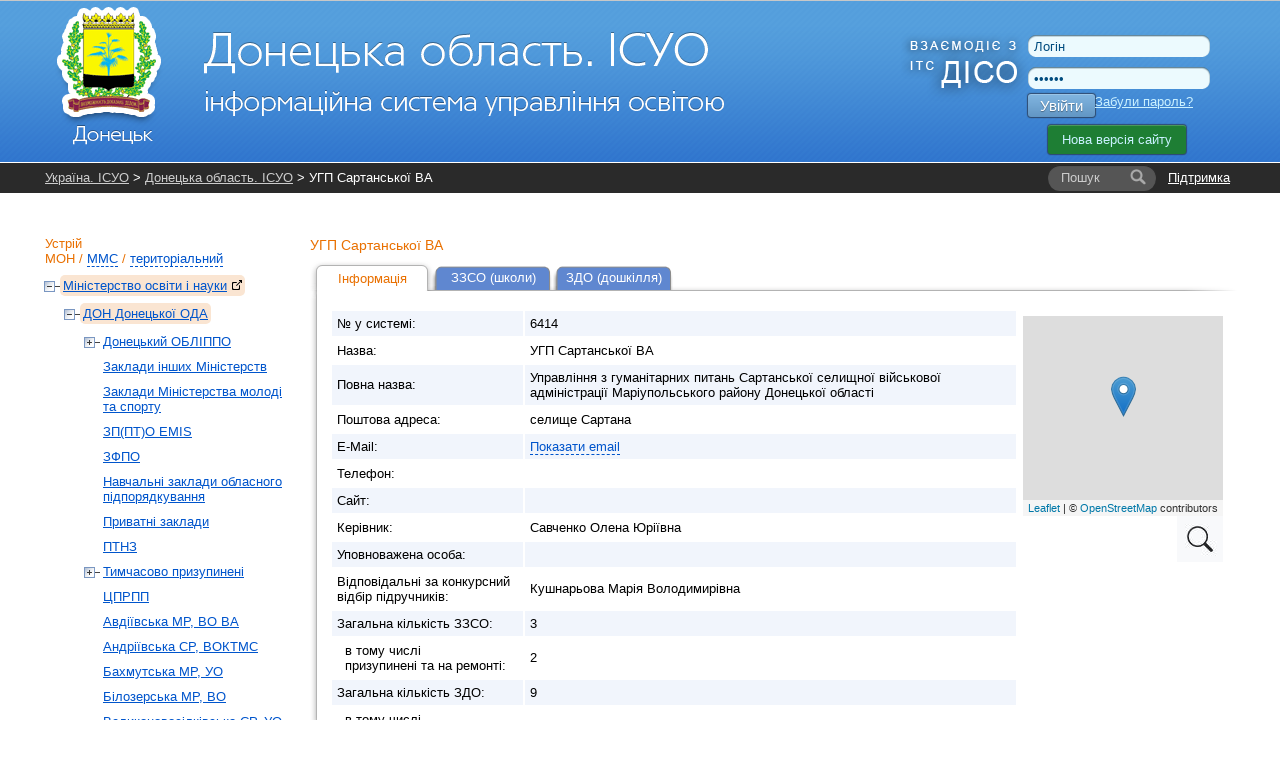

--- FILE ---
content_type: text/html; charset=UTF-8
request_url: https://dn.isuo.org/authorities/view/id/6414
body_size: 7377
content:


<!DOCTYPE html PUBLIC "-//W3C//DTD XHTML 1.0 Transitional//EN" "http://www.w3.org/TR/xhtml1/DTD/xhtml1-transitional.dtd">
<html xmlns="http://www.w3.org/1999/xhtml">
    <head>
        <meta http-equiv="Content-Type" content="text/html;charset=utf-8" />        <title>Опис - УГП Сартанської ВА - Донецька область. ІСУО</title>                <link href="/css/global.css?v38" media="all" rel="stylesheet" type="text/css" />
<link href="/css/leaflet/leaflet.css" media="screen" rel="stylesheet" type="text/css" />
<link href="/css/jquery-ui.css" media="all" rel="stylesheet" type="text/css" />                <link rel="stylesheet" href="//isuo.org/css/jquery.treeview.css" type="text/css" media="screen" />

<script type="text/javascript" src="/js/jquery-1.7.min.js"></script>
<script type="text/javascript" src="https://ajax.googleapis.com/ajax/libs/jqueryui/1.7.1/jquery-ui.min.js"></script>
<script type="text/javascript" src="/js/jquery.cookies.js"></script>
<script type="text/javascript" src="/js/jquery.treeview.js?v2"></script>
<script type="text/javascript" src="/js/leaflet/leaflet.js?v22"></script>
<script type="text/javascript" src="/js/leaflet/placeMarkMap.js?v22"></script>

<script type="text/javascript">
//<![CDATA[
$(document).ready(function() {
    
        var div_map = $('#map');
        var icon = $('#map_scaing_icon');
                
        icon.click(function() {
           div_map.addClass("map-resize");
           icon.addClass('hidden')
           map.invalidateSize();
        });
        
        $(document).mouseup(function (e) {
            if(!div_map.is(e.target)) {
                div_map.removeClass('map-resize');
                icon.removeClass('hidden');
                map.invalidateSize();
            }
        });
    
});
var data = {"geoPoint":"49.0383462,31.4511055","fullAddress":"\u0423\u043a\u0440\u0430\u0457\u043d\u0430, \u0414\u043e\u043d\u0435\u0446\u044c\u043a\u0430 \u043e\u0431\u043b\u0430\u0441\u0442\u044c, \u0441\u0435\u043b\u0438\u0449\u0435 \u0421\u0430\u0440\u0442\u0430\u043d\u0430","pointName":"\u0423\u0413\u041f \u0421\u0430\u0440\u0442\u0430\u043d\u0441\u044c\u043a\u043e\u0457 \u0412\u0410"};
//]]>

</script>        <style type="text/css">
<!--
    @import "/js/dojo-release-1.6.5/dijit/themes/claro/claro.css";
-->
</style>

<script type="text/javascript" src="/js/dojo-release-1.6.5/dojo/dojo.js"></script>

<script type="text/javascript">
//<![CDATA[
dojo.registerModulePath("dojo", "/js/dojo-release-1.6.5/dojo");
    dojo.registerModulePath("dijit", "/js/dojo-release-1.6.5/dijit");
    dojo.registerModulePath("dojox", "/js/dojo-release-1.6.5/dojox");
//]]>

</script>        <script type="text/javascript" src="/js/spin.min.js?v1"></script>
<script type="text/javascript" src="/js/global.js?v17"></script>
<script type="text/javascript" src="/js/wait-screen.js?v1"></script>
<script type="text/javascript">
    //<![CDATA[
    var locale = "uk";    //]]>
</script>
<!-- Global site tag (gtag.js) - Google Analytics -->
<script async src="https://www.googletagmanager.com/gtag/js?id=G-QWZDH9DP3X"></script>
<script>
  window.dataLayer = window.dataLayer || [];
  function gtag(){dataLayer.push(arguments);}
  gtag('js', new Date());

  gtag('config', 'G-QWZDH9DP3X');
</script>

					<script type="text/javascript">

					  var _gaq = _gaq || [];
					  _gaq.push(['_setAccount', 'UA-17886625-2']);
					  _gaq.push(['_setDomainName', '.isuo.org']);
					  _gaq.push(['_trackPageview']);

					  (function() {
						var ga = document.createElement('script'); ga.type = 'text/javascript'; ga.async = true;
						ga.src = ('https:' == document.location.protocol ? 'https://ssl' : 'http://www') + '.google-analytics.com/ga.js';
						var s = document.getElementsByTagName('script')[0]; s.parentNode.insertBefore(ga, s);
					  })();

					</script>

    </head>
    <body class="claro">
<!--        <div class="info message" style="display: none;">
            <p></p>
        </div>-->
        <div id="body-wrapper">
            <!--[if lte IE 7]>
<div style='border: 1px solid #F7941D; background: #FEEFDA; text-align: center; clear: both; height: 75px; position: relative;'>
<div style='position: absolute; right: 3px; top: 3px; font-family: courier new; font-weight: bold;'><a href='#' onclick='javascript:this.parentNode.parentNode.style.display="none"; return false;'><img src='http://www.ie6nomore.com/files/theme/ie6nomore-cornerx.jpg' style='border: none;' alt='Close this notice'/></a></div>
<div style='width: 640px; margin: 0 auto; text-align: left; padding: 0; overflow: hidden; color: black;'>
  <div style='width: 75px; float: left;'><img src='http://www.ie6nomore.com/files/theme/ie6nomore-warning.jpg' alt='Warning!'/></div>
  <div style='width: 275px; float: left; font-family: Arial, sans-serif;'>
    <div style='font-size: 14px; font-weight: bold; margin-top: 12px;'>Ви використовуєте застарілий браузер</div>
    <div style='font-size: 12px; margin-top: 6px; line-height: 12px;'>Для комфортного перегляду сайту, будь ласка, відновите ваш браузер.</div>
  </div>
  <div style='width: 75px; float: left;'><a href='http://www.firefox.com' target='_blank'><img src='http://www.ie6nomore.com/files/theme/ie6nomore-firefox.jpg' style='border: none;' alt='Get Firefox 3.5'/></a></div>
  <div style='width: 75px; float: left;'><a href='http://www.browserforthebetter.com/download.html' target='_blank'><img src='http://www.ie6nomore.com/files/theme/ie6nomore-ie8.jpg' style='border: none;' alt='Get Internet Explorer 8'/></a></div>
  <div style='width: 73px; float: left;'><a href='http://www.apple.com/safari/download/' target='_blank'><img src='http://www.ie6nomore.com/files/theme/ie6nomore-safari.jpg' style='border: none;' alt='Get Safari 4'/></a></div>
  <div style='float: left;'><a href='http://www.google.com/chrome' target='_blank'><img src='http://www.ie6nomore.com/files/theme/ie6nomore-chrome.jpg' style='border: none;' alt='Get Google Chrome'/></a></div>
</div>
</div>
<![endif]-->
            <div id="header-wrapper">
            <div id="header">
                <div id="logo">
                    <a href="/"><img id="logo-img" src="https://isuo.org/images/logos/uk/dn.png"
                       alt="Донецька область. ІСУО" /></a>
                </div>
                <div id="logo_diso_sync">
                    <img src="/images/logo_diso_sync.png">
                </div>
                <div id="lang-select">
                    <!--<div class="html-select-wrapper">-->
<!--    <div style="padding: 4px 0 5px 0; width: 2em; position: absolute; top: 0; left: 0;">--><!--:</div>-->
<!--    <div id="lang-selector" class="html-select">-->
<!--        --><!--            --><!--                <span class="title">--><!--</span>-->
<!--            --><!--                <a class="item" href="--><!--">--><!--</a>-->
<!--            --><!--        --><!--    </div>-->
<!--</div>-->                </div>
                <div id="user-menu">
                    <form id="login-form" action="/login" method="post">
    <input type="text" name="username" id="login-username" value="Логін" />
    <input type="password" name="password" id="login-password" value="Пароль" />
    <button class="isuo-btn" type="submit" name="login" id="login-button">Увійти</button>
    <input type="hidden" name="to" value="/authorities/view/id/6414" />
</form>
<a id="recover-link" href="/restore-password">Забули пароль?</a>
<a href="https://new.isuo.org" class="new-site-btn new-site-btn-no-auth">Нова версія сайту</a>
                </div>
            </div>
            </div>
            <div id="header-menu-wrapper">
                <div id="header-breadcrumbs" class="clearfix">
            <div id="support-link">
  <a href="/support">Підтримка</a>
</div>
<form id="quick-search" action="/search">
    <label class="search-label" for="quick-search-input">
        <i class="text">Пошук</i>
    </label>
    <input class="search-input" name="q" id="quick-search-input" type="text" autocomplete="off" maxlength="60" />
    <button id="quick-search-submit" class="submit" type="submit"
        title="Шукати"><i class="icon"></i><i class="text">→</i></button>
</form>        <div class="breadcrumbs">
        <a href="//isuo.org/">Україна. ІСУО</a> &gt; <a href="/">Донецька область. ІСУО</a> &gt; УГП Сартанської ВА        <i class="breadcrumbs-fade"></i>
    </div>
</div>
            </div>
            
            <div class="info message" style="display: none;">
                <p></p>
            </div>
            
            <div id="content-wrapper">
            <div id="content">
                <div id="sidebar">
    <h2 id="struct-menu-controls">
    Устрій    <br/>
        <a id="admin-struct-link" href="#admin-struct">МОН</a>
    /
            <a id="sport-struct-link" href="#sport-struct">ММС</a>
    /
                <a id="territory-struct-link" href="#territory-struct">територіальний</a>
    
    </h2>
<div id="side-menu">
    
       
    <div id="admin-struct">
        <ul>
        <li class=' selected ' data-opened="opened">
        <a href="//mon.isuo.org/authorities/view/id/1">Міністерство освіти і науки<img style="margin: 0 0 0 5px" class="icon" src="/images/ico/bijou/External-Link.png" alt="" title="" /></a>
                            <ul>
        <li class=' selected ' data-opened="opened">
        <a href="/authorities/view/id/180">ДОН Донецької ОДА</a>
                            <ul>
        <li>
        <a href="/authorities/view/id/860">Донецький ОБЛІППО</a>
                            <ul>
        <li>
        <a href="/authorities/view/id/6103">ОРЦПІО</a>
                    </li>
</ul>            </li>
        <li>
        <a href="/authorities/view/id/3289">Заклади інших Міністерств</a>
                    </li>
        <li>
        <a href="/authorities/view/id/3294">Заклади Мiнiстерства молоді та спорту</a>
                    </li>
        <li>
        <a href="/authorities/view/id/6644">ЗП(ПТ)О EMIS</a>
                    </li>
        <li>
        <a href="/authorities/view/id/2524">ЗФПО</a>
                    </li>
        <li>
        <a href="/authorities/view/id/1544">Навчальні заклади обласного підпорядкування</a>
                    </li>
        <li>
        <a href="/authorities/view/id/1934">Приватні заклади</a>
                    </li>
        <li>
        <a href="/authorities/view/id/2449">ПТНЗ</a>
                    </li>
        <li>
        <a href="/authorities/view/id/6406">Тимчасово призупинені</a>
                            <ul>
        <li>
        <a href="/authorities/view/id/380">ВО Амвросіївської РДА</a>
                    </li>
        <li>
        <a href="/authorities/view/id/355">Департамент освіти, молоді та спорту Горлівської міської ради</a>
                    </li>
        <li>
        <a href="/authorities/view/id/356">ВО Дебальцевської міськради</a>
                    </li>
        <li>
        <a href="/authorities/view/id/360">ВО Докучаєвської міськради</a>
                    </li>
        <li>
        <a href="/authorities/view/id/342">УО Донецької міськради</a>
                            <ul>
        <li>
        <a href="/authorities/view/id/1549">Навчальні заклади міського підпорядкування</a>
                    </li>
        <li>
        <a href="/authorities/view/id/343">ВО Будьоннівської районної у м. Донецьку ради</a>
                    </li>
        <li>
        <a href="/authorities/view/id/344">ВО Ворошиловської районної у м. Донецьку ради</a>
                    </li>
        <li>
        <a href="/authorities/view/id/345">ВО Калінінської районної у м. Донецьку ради</a>
                    </li>
        <li>
        <a href="/authorities/view/id/346">Відділ освіти Київської районної  у м. Донецьку Ради</a>
                    </li>
        <li>
        <a href="/authorities/view/id/347">ВО Кіровської районної у м.Донецьку ради</a>
                    </li>
        <li>
        <a href="/authorities/view/id/348">ВО Куйбишевської районної в м. Донецьку ради</a>
                    </li>
        <li>
        <a href="/authorities/view/id/349">ВО Ленінської районної у м.Донецьку ради</a>
                    </li>
        <li>
        <a href="/authorities/view/id/350">ВО Петровської районної у м. Донецьку ради</a>
                    </li>
        <li>
        <a href="/authorities/view/id/351">ВО Пролетарської районної в м. Донецьку ради</a>
                    </li>
</ul>            </li>
        <li>
        <a href="/authorities/view/id/362">ВО Єнакієвської міськради</a>
                    </li>
        <li>
        <a href="/authorities/view/id/363">ВО Жданівської міськради</a>
                    </li>
        <li>
        <a href="/authorities/view/id/364">ВО Кіровської міськради</a>
                    </li>
        <li>
        <a href="/authorities/view/id/386">ВО Констянтинівської РДА</a>
                    </li>
        <li>
        <a href="/authorities/view/id/369">УО Макіївської міськради</a>
                    </li>
        <li>
        <a href="/authorities/view/id/390">ВО Новоазовської РДА</a>
                    </li>
        <li>
        <a href="/authorities/view/id/374">ВО Сніжнянської міськради</a>
                    </li>
        <li>
        <a href="/authorities/view/id/393">ВО Старобешівської РДА</a>
                    </li>
        <li>
        <a href="/authorities/view/id/394">ВО Тельманівської РДА</a>
                    </li>
        <li>
        <a href="/authorities/view/id/375">ВО Торезської міськради</a>
                    </li>
        <li>
        <a href="/authorities/view/id/376">ВО Харцизської міськради</a>
                    </li>
        <li>
        <a href="/authorities/view/id/377">ВО Шахтарської міськради</a>
                    </li>
        <li>
        <a href="/authorities/view/id/395">ВО Шахтарської РДА</a>
                    </li>
        <li>
        <a href="/authorities/view/id/378">УО Ясинуватської міськради</a>
                    </li>
</ul>            </li>
        <li>
        <a href="/authorities/view/id/6626">ЦПРПП</a>
                    </li>
        <li>
        <a href="/authorities/view/id/352">Авдіївська МР, ВО ВА</a>
                    </li>
        <li>
        <a href="/authorities/view/id/6418">Андріївська СР, ВОКТМС</a>
                    </li>
        <li>
        <a href="/authorities/view/id/353">Бахмутська МР, УО</a>
                    </li>
        <li>
        <a href="/authorities/view/id/6344">Білозерська МР, ВО</a>
                    </li>
        <li>
        <a href="/authorities/view/id/382">Великоновосілківська СР, УО</a>
                    </li>
        <li>
        <a href="/authorities/view/id/383">Волноваська ВЦА, ВО</a>
                    </li>
        <li>
        <a href="/authorities/view/id/354">Вугледарська МР, ВО</a>
                    </li>
        <li>
        <a href="/authorities/view/id/387">Гродівська СР, ВО</a>
                    </li>
        <li>
        <a href="/authorities/view/id/359">Добропільська МР, ВО</a>
                    </li>
        <li>
        <a href="/authorities/view/id/361">Дружківська МР, ВО</a>
                    </li>
        <li>
        <a href="/authorities/view/id/6088">Званівська СР, ВО</a>
                    </li>
        <li>
        <a href="/authorities/view/id/4549">Іллінівська СР, ВО</a>
                    </li>
        <li>
        <a href="/authorities/view/id/6413">Кальчицька СР, ВО</a>
                    </li>
        <li>
        <a href="/authorities/view/id/6408">Комарська СР, ВОСМСКТ</a>
                    </li>
        <li>
        <a href="/authorities/view/id/365">Костянтинівська МР, УО</a>
                    </li>
        <li>
        <a href="/authorities/view/id/366">Краматорська МР, УО</a>
                    </li>
        <li>
        <a href="/authorities/view/id/385">Криворізька СР, ГВ</a>
                    </li>
        <li>
        <a href="/authorities/view/id/6417">Курахівська МР, УО</a>
                    </li>
        <li>
        <a href="/authorities/view/id/367">Лиманська МР, УОМС</a>
                    </li>
        <li>
        <a href="/authorities/view/id/391">Мангушська СР, ВО</a>
                    </li>
        <li>
        <a href="/authorities/view/id/370">Маріупольська МР, ДО</a>
                    </li>
        <li>
        <a href="/authorities/view/id/389">Мар`їнська міська ВА, ВОКМС</a>
                    </li>
        <li>
        <a href="/authorities/view/id/4374">Миколаївська МР, ВО</a>
                    </li>
        <li>
        <a href="/authorities/view/id/6409">Мирненська селищна ВЦА, ВО</a>
                    </li>
        <li>
        <a href="/authorities/view/id/358">Мирноградська МР, ВО</a>
                    </li>
        <li>
        <a href="/authorities/view/id/384">Нікольська СР, ВО</a>
                    </li>
        <li>
        <a href="/authorities/view/id/371">Новогродівська МР, ВО</a>
                    </li>
        <li>
        <a href="/authorities/view/id/379">Новодонецька СР, ВО</a>
                    </li>
        <li>
        <a href="/authorities/view/id/5953">Олександрівська СР, ВО</a>
                    </li>
        <li>
        <a href="/authorities/view/id/6412">Відділ освіти Ольгинської СВА</a>
                    </li>
        <li>
        <a href="/authorities/view/id/396">Очеретинська селищна ВЦА, УО</a>
                    </li>
        <li>
        <a href="/authorities/view/id/368">Покровська МР, ВО</a>
                    </li>
        <li class=' selected  current  this-page '>
        <a href="/authorities/view/id/6414">УГП Сартанської ВА</a>
                    </li>
        <li>
        <a href="/authorities/view/id/381">Світлодарська міська ВА, ВО</a>
                    </li>
        <li>
        <a href="/authorities/view/id/392">Святогірська МР, ВО</a>
                    </li>
        <li>
        <a href="/authorities/view/id/372">Селидівський ВО</a>
                    </li>
        <li>
        <a href="/authorities/view/id/5938">Сіверська МР, УО</a>
                    </li>
        <li>
        <a href="/authorities/view/id/373">Слов'янська міська ВА, ВО</a>
                    </li>
        <li>
        <a href="/authorities/view/id/3769">Соледарська МР, УО</a>
                    </li>
        <li>
        <a href="/authorities/view/id/6410">Старомлинівська СР, Відділ ОКСМС</a>
                    </li>
        <li>
        <a href="/authorities/view/id/357">Торецька міська ВА, УО</a>
                    </li>
        <li>
        <a href="/authorities/view/id/6416">Удачненська СР, ВО</a>
                    </li>
        <li>
        <a href="/authorities/view/id/6411">Хлібодарівська СР, ВО</a>
                    </li>
        <li>
        <a href="/authorities/view/id/6407">Часовоярська МР, ВО</a>
                    </li>
        <li>
        <a href="/authorities/view/id/2954">Черкаська СР, ВО</a>
                    </li>
        <li>
        <a href="/authorities/view/id/2949">Відділ освіти та соціально-гуманітарної роботи Шахівської сільської ради</a>
                    </li>
</ul>            </li>
</ul>            </li>
</ul>    </div>
          
    <div id="sport-struct">
     
    <ul>
        <li data-opened="opened">
        <a href="//mms.isuo.org/sport/view/id/3800">Мiнiстерство молоді та спорту<img style="margin: 0 0 0 5px" class="icon" src="/images/ico/bijou/External-Link.png" alt="" title="" /></a>
                            <ul>
        <li data-opened="opened">
        <a href="/sport/view/id/3979">УФКС Донецької ОДА</a>
                    </li>
</ul>            </li>
</ul>    </div>
        
       
    <div id="territory-struct">
        <ul>
        <li data-opened="opened">
        <a href="/koatuu/view/id/1400000000">Донецька область</a>
                            <ul>
        <li data-opened="opened">
        <a href="/koatuu/view/id/1410100000">м.Донецьк</a>
                            <ul>
        <li>
        <a href="/koatuu/view/id/1410136200">Будьонівський</a>
                    </li>
        <li>
        <a href="/koatuu/view/id/1410136300">Ворошиловський</a>
                    </li>
        <li>
        <a href="/koatuu/view/id/1410136600">Калінінський</a>
                    </li>
        <li>
        <a href="/koatuu/view/id/1410136900">Київський</a>
                    </li>
        <li>
        <a href="/koatuu/view/id/1410137100">Кіровський</a>
                    </li>
        <li>
        <a href="/koatuu/view/id/1410137400">Куйбишевський</a>
                    </li>
        <li>
        <a href="/koatuu/view/id/1410137700">Ленінський</a>
                    </li>
        <li>
        <a href="/koatuu/view/id/1410138000">Петровський</a>
                    </li>
        <li>
        <a href="/koatuu/view/id/1410138300">Пролетарський</a>
                    </li>
        <li>
        <a href="/koatuu/view/id/1410166300">смт Горбачево-Михайлівка</a>
                    </li>
        <li>
        <a href="/koatuu/view/id/1410167600">смт Ларине</a>
                    </li>
</ul>            </li>
        <li data-opened="opened">
        <a href="/koatuu/view/id/1410200000">м.Авдіївка</a>
                    </li>
        <li data-opened="opened">
        <a href="/koatuu/view/id/1410300000">м.Бахмут</a>
                    </li>
        <li data-opened="opened">
        <a href="/koatuu/view/id/1410600000">м.Горлівка</a>
                    </li>
        <li data-opened="opened">
        <a href="/koatuu/view/id/1410900000">м.Дебальцеве</a>
                    </li>
        <li data-opened="opened">
        <a href="/koatuu/view/id/1411200000">м.Торецьк</a>
                    </li>
        <li data-opened="opened">
        <a href="/koatuu/view/id/1411300000">м.Мирноград</a>
                    </li>
        <li data-opened="opened">
        <a href="/koatuu/view/id/1411500000">м.Добропілля</a>
                    </li>
        <li data-opened="opened">
        <a href="/koatuu/view/id/1411600000">м.Докучаєвськ</a>
                    </li>
        <li data-opened="opened">
        <a href="/koatuu/view/id/1411700000">м.Дружківка</a>
                    </li>
        <li data-opened="opened">
        <a href="/koatuu/view/id/1412000000">м.Єнакієве</a>
                    </li>
        <li data-opened="opened">
        <a href="/koatuu/view/id/1412100000">м.Жданівка</a>
                    </li>
        <li data-opened="opened">
        <a href="/koatuu/view/id/1412300000">м.Маріуполь</a>
                    </li>
        <li data-opened="opened">
        <a href="/koatuu/view/id/1412500000">м.Хрестівка</a>
                    </li>
        <li data-opened="opened">
        <a href="/koatuu/view/id/1412600000">м.Костянтинівка</a>
                    </li>
        <li data-opened="opened">
        <a href="/koatuu/view/id/1412900000">м.Краматорськ</a>
                    </li>
        <li data-opened="opened">
        <a href="/koatuu/view/id/1413200000">м.Покровськ</a>
                    </li>
        <li data-opened="opened">
        <a href="/koatuu/view/id/1413300000">м.Лиман</a>
                    </li>
        <li data-opened="opened">
        <a href="/koatuu/view/id/1413500000">м.Макіївка</a>
                    </li>
        <li data-opened="opened">
        <a href="/koatuu/view/id/1413600000">м.Новогродівка</a>
                    </li>
        <li data-opened="opened">
        <a href="/koatuu/view/id/1413800000">м.Селидове</a>
                    </li>
        <li data-opened="opened">
        <a href="/koatuu/view/id/1414100000">м.Слов'янськ</a>
                    </li>
        <li data-opened="opened">
        <a href="/koatuu/view/id/1414400000">м.Сніжне</a>
                    </li>
        <li data-opened="opened">
        <a href="/koatuu/view/id/1414700000">м.Чистякове</a>
                    </li>
        <li data-opened="opened">
        <a href="/koatuu/view/id/1414800000">м.Вугледар</a>
                    </li>
        <li data-opened="opened">
        <a href="/koatuu/view/id/1415000000">м.Харцизьк</a>
                    </li>
        <li data-opened="opened">
        <a href="/koatuu/view/id/1415300000">м.Шахтарськ</a>
                    </li>
        <li data-opened="opened">
        <a href="/koatuu/view/id/1415500000">м.Ясинувата</a>
                    </li>
        <li data-opened="opened">
        <a href="/koatuu/view/id/1420300000">Олександрівський район</a>
                    </li>
        <li data-opened="opened">
        <a href="/koatuu/view/id/1420600000">Амвросіївський район</a>
                    </li>
        <li data-opened="opened">
        <a href="/koatuu/view/id/1420900000">Бахмутський район</a>
                    </li>
        <li data-opened="opened">
        <a href="/koatuu/view/id/1421200000">Великоновосілківський район</a>
                    </li>
        <li data-opened="opened">
        <a href="/koatuu/view/id/1421500000">Волноваський район</a>
                    </li>
        <li data-opened="opened">
        <a href="/koatuu/view/id/1421700000">Нікольський район</a>
                    </li>
        <li data-opened="opened">
        <a href="/koatuu/view/id/1422000000">Добропільський район</a>
                    </li>
        <li data-opened="opened">
        <a href="/koatuu/view/id/1422400000">Костянтинівський район</a>
                    </li>
        <li data-opened="opened">
        <a href="/koatuu/view/id/1422700000">Покровський район</a>
                    </li>
        <li data-opened="opened">
        <a href="/koatuu/view/id/1423000000">Лиманський район</a>
                    </li>
        <li data-opened="opened">
        <a href="/koatuu/view/id/1423300000">Мар'їнський район</a>
                    </li>
        <li data-opened="opened">
        <a href="/koatuu/view/id/1423600000">Новоазовський район</a>
                    </li>
        <li data-opened="opened">
        <a href="/koatuu/view/id/1423900000">Мангушський район</a>
                    </li>
        <li data-opened="opened">
        <a href="/koatuu/view/id/1424200000">Слов'янський район</a>
                    </li>
        <li data-opened="opened">
        <a href="/koatuu/view/id/1424500000">Старобешівський район</a>
                    </li>
        <li data-opened="opened">
        <a href="/koatuu/view/id/1424800000">Бойківський район</a>
                    </li>
        <li data-opened="opened">
        <a href="/koatuu/view/id/1425200000">Шахтарський район</a>
                    </li>
        <li data-opened="opened">
        <a href="/koatuu/view/id/1425500000">Ясинуватський район</a>
                    </li>
</ul>            </li>
</ul>    </div>
    
    </div></div>
<div id="main-content">
    
<h3>
    УГП Сартанської ВА    </h3>
     
<ul class="tabs">
                    <li class="active">
            <a href="
                    /authorities/view/id/6414                    ">Інформація</a>
        </li>
                    <li>
            <a href="
                    /authorities/schools-list/id/6414                    ">ЗЗСО (школи)</a>
        </li>
                    <li>
            <a href="
                    /authorities/preschools-list/id/6414                    ">ЗДО (дошкілля)</a>
        </li>
    </ul>
<div class="content-with-shadow">
    <div class="blc"></div>
    <div class="trc"></div>
    <div class="content-with-shadow-body">
                    </p>
<table class="zebra-stripe" border="0">
    <tr>
        <th>№ у системі:</th>
        <td>6414</td>
        <td rowspan="99" style="background: #fff; vertical-align: top">
                        <div id="map"></div>
            <img id="map_scaing_icon" src="/images/ico/search_icon.jpg" alt="">
        </td>
    </tr>
    <tr>
        <th>Назва:</th>
        <td>УГП Сартанської ВА</td>
    </tr>
    <tr>
        <th>Повна назва:</th>
        <td>Управління з гуманітарних питань Сартанської селищної військової адміністрації Маріупольського району Донецької області</td>
    </tr>
        <tr>
        <th>Поштова адреса:</th>
        <td>селище Сартана</td>
    </tr>
    <tr>
        <th>E-Mail:</th>
        <td>
                            <a class="static" href="#" onclick="$(this).before(unescape('%3c%61%20%68%72%65%66%3d%22%6d%61%69%6c%74%6f%3a%30%30%32%36%31%40%64%6e%2e%67%6f%76%2e%75%61%22%3e%30%30%32%36%31%40%64%6e%2e%67%6f%76%2e%75%61%3c%2f%61%3e')).remove();return false;">Показати email</a>                    </td>
    </tr>
    <tr>
        <th>Телефон:</th>
        <td>
                    </td>
    </tr>
        <tr>
        <th>Сайт:</th>
        <td>
                    </td>
    </tr>
    <tr>
        <th>Керівник:</th>
        <td>Савченко Олена Юріївна</td>
    </tr>
    <tr>
        <th>Уповноважена особа:</th>
        <td></td>
    </tr>
                
     
                    <tr>
                <th>Відповідальні за конкурсний відбір підручників:</th>
                <td class="collapsible-list">
                    <ul class="entries">
                                                    <li>Кушнарьова Марія Володимирівна</li>
                                            </ul>
                </td>
            </tr>
                                <tr>
            <th>Загальна кількість ЗЗСО:</th>
            <td>3</td>
        </tr>
        <tr>
            <th style="padding-left: 13px;">в тому числі<br />призупинені та на ремонті:</th>
            <td>2</td>
        </tr>
        <tr>
            <th>Загальна кількість ЗДО:</th>
            <td>9</td>
        </tr>
        <tr>
            <th style="padding-left: 13px;">в тому числі<br />призупинені та на ремонті:</th>
            <td>9</td>
        </tr>
                        </table>
                    </p>


<script type="text/javascript">  
    $(function() {
        var ajaxUrl = "/authorities/get-authority-cache-data/id/6414";

        $('[id^="loading_"]').each(function(){
            var targetCellElement = $(this);
            console.log('method: ' + targetCellElement.attr('id').split('-')[0].substr(8));

            $.ajax({
                type: "POST",
                url: ajaxUrl,
                data: {
                    method: targetCellElement.attr('id').split('-')[0].substr(8)
                },
                success: function(data){
                    if (data.result !== 'undefined') {
                        targetCellElement.text(data.result);
                    }
                    if (!data) {
                        targetCellElement.text('ooops...');
                    }
                },
                error: function(){
                    targetCellElement.text('ooops...');
                },
                async: true
            });
        });   
    });
</script>
    </div>
</div></div>            </div>
            </div>
        </div>
        <div id="footer-wrapper">
        <div id="footer">
            <div id="li-counter">

                <img src="/images/logos/comodo_secure_76x26_transp.png" alt="comodo" />
            </div>
			
			<div id="siteheart-code">		
				<!-- Start SiteHeart code -->
				<script>
				(function(){
				var widget_id = 855640;
				_shcp =[{widget_id : widget_id}];
				var lang =(navigator.language || navigator.systemLanguage 
				|| navigator.userLanguage ||"en")
				.substr(0,2).toLowerCase();
				var url ="widget.siteheart.com/widget/sh/"+ widget_id +"/"+ lang +"/widget.js";
				var hcc = document.createElement("script");
				hcc.type ="text/javascript";
				hcc.async =true;
				hcc.src =("https:"== document.location.protocol ?"https":"http")
				+"://"+ url;
				var s = document.getElementsByTagName("script")[0];
				s.parentNode.insertBefore(hcc, s.nextSibling);
				})();
				</script>
				<!-- End SiteHeart code -->						
			</div>
			
            <div id="copyright">
                <a href="http://isuo.org/">Україна. ІСУО - інформаційна система управління освітою</a>
                © 2011–2026            </div>
            <div id="trial-operation">
                Дослідна експлуатація            </div>
        </div>
        </div>
        <div class="modal" id="spin-load"></div>
<input type="hidden" id="unpaid_msg" value="Зверніться до техпідтримки порталу">
    <script defer src="https://static.cloudflareinsights.com/beacon.min.js/vcd15cbe7772f49c399c6a5babf22c1241717689176015" integrity="sha512-ZpsOmlRQV6y907TI0dKBHq9Md29nnaEIPlkf84rnaERnq6zvWvPUqr2ft8M1aS28oN72PdrCzSjY4U6VaAw1EQ==" data-cf-beacon='{"version":"2024.11.0","token":"f05be9301112456583c89106fa0461e5","server_timing":{"name":{"cfCacheStatus":true,"cfEdge":true,"cfExtPri":true,"cfL4":true,"cfOrigin":true,"cfSpeedBrain":true},"location_startswith":null}}' crossorigin="anonymous"></script>
</body>
</html>
